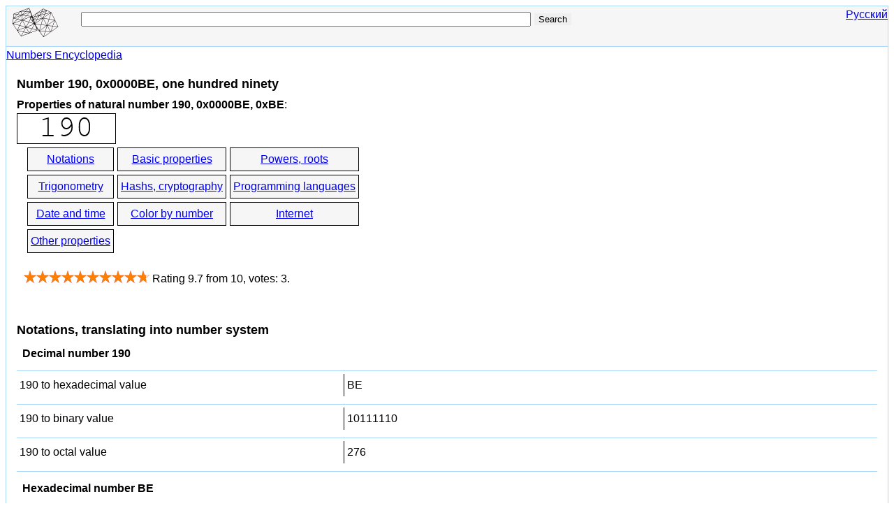

--- FILE ---
content_type: text/html; charset=utf-8
request_url: https://bikubik.com/en/number-190-0x0000BE.html
body_size: 8308
content:
<!DOCTYPE html>
<html lang="en">
<head>
<meta charset="UTF-8"><meta name="viewport" content="width=device-width, initial-scale=1"><title>Number 190, 0x0000BE, one hundred ninety - BiKubik.com</title><meta name="description" content="properties of the number 190, root, html RGB code color for 0000BE, md5, crc32, dividers, multipliers, power, degree, radian and more">
<link rel="canonical" href="https://bikubik.com/en/number-190-0x0000BE.html"><link rel="alternate" hreflang="ru" href="https://bikubik.com/ru/chislo-190-0x0000BE.html"><link rel="alternate" hreflang="en" href="https://bikubik.com/en/number-190-0x0000BE.html">
<style>
html{overflow-y:scroll}
body{line-height:1.5;margin:8px;padding:0;color:#000;background-color:#fff;font-family:Arial,Helvetica,sans-serif;font-size:16px;word-wrap:break-word}
.clear{clear:both}
#page,#head,#foot{border:solid #A7D7F9}
#page{margin:0 auto;min-width:280px;max-width:1280px;border-width:0 1px}
#head{padding-bottom:1px}
#foot{padding:1px 0}
#foot p{margin:12px 0}
#head,#foot{background-color:#F6F6F6;border-width:1px 0}
.header{font-size:18px;width:100%}

h1{margin:12px 0 4px 0}h2{margin:24px 0 4px 0}h3{margin:8px;font-size:16px}h1,h2{line-height:1.5;font-size:18px}
ul{margin:12px 0;padding:0;border-top:1px solid #A7D7F9}
li{list-style-type:none;margin:0;padding:0;border-bottom:1px solid #A7D7F9}
li a{padding:6px;display:block;text-decoration:none}
li a:hover{background-color:#ECECEC;text-decoration:underline}
li.main{text-align:center}

form{background-color:#F6F6F6;padding:0.2em 0.4em 0.4em 0.4em;margin:0 0 1em 0;float:left}
input{margin:4px 0 0 0}label{text-align:right}
button{margin:2px;font-size:16px}
.l{float:left}
.photo{display:table-cell;vertical-align:middle;border:#000 solid 1px}
.stat{margin:5px; vertical-align:top}.stat label{font-weight:bold}

#logo{width:100px;float:left;border:none}.logo{width:80px;height:44px;border:none}

#search{width:70%;float:left}.frm-search{width:90%}@media(max-width:540px){#search{width:40%}.frm-search{width:100%}}
#q{width:80%}

.content-top-cont{padding:4px 15px}
#lang{float:right;font-size:16px}
@media(max-width:400px){body{margin:4px}.content-top-cont{padding:0}#page,#head,#foot{border:none}}


.normal-list li{padding:4px 0}
.normal-list li:hover{background-color:#ECECEC}
.normal-list li a{display:inline;text-decoration:underline}
@media(max-width:400px){.normal-list li a{font-size:36px;margin:16px 0 16px 16px;padding:8px;line-height:2}}

.google-synd{min-width:300px;max-width:350px;float:left; margin-top:10px}
.number{float:left;min-width:290px;max-width:1024px}
.rat>span{vertical-align:top}
.ratOff,.ratOn{display:inline-block; height:18px; background:url([data-uri]) repeat-x 0 0px}
.ratOn{display:block; max-width:180px; top:0; background-position:0 -36px}
.ratHover{background-position:0 -18px!important}
.hreview-aggregate{padding-left:5px;vertical-align:top;margin-top:20px}

#cl{width:20px;height:20px;float:left;border:#000 solid}
#tab div{float:left}
#tab td{font-size:12px;color:#FFFFFF;text-align:center}
#tab a{color:#FFFFFF}
.bikubik-336x280-ru-adaptive,.bikubik-336x280-en-adaptive{width:336px;height:280px}@media(max-width:400px){.bikubik-336x280-ru-adaptive,.bikubik-336x280-en-adaptive{width:320px;height:50px}}
.bikubik-728x90-ru-adaptive,.bikubik-728x90-en-adaptive{width:320px;height:50px}@media(min-width:500px){.bikubik-728x90-ru-adaptive,.bikubik-728x90-en-adaptive{width:468px;height:60px}}@media(min-width:800px){.bikubik-728x90-ru-adaptive,.bikubik-728x90-en-adaptive{width:728px;height:90px}}
dt,dd{margin:0;padding:4px}dl{display:inline-block;margin:0;padding:0}li>dl>dt,li>dl>dd{display:block;width:500px;float:left}li>dl>dt{border-right:1px solid #000}li:hover dt{color:#090}li:hover dd{font-weight:bold}li:hover dd span{font-weight:normal}@media(max-width:1280px){li>dl>dt,li>dl>dd{width:460px}}@media(max-width:1024px){li>dl>dt,li>dl>dd{width:410px}}@media(max-width:900px){li>dl>dt,li>dl>dd{width:300px}}@media(max-width:700px){li>dl>dt,li>dl>dd{width:250px}}@media(max-width:600px){li>dl>dt,li>dl>dd{width:200px}}@media(max-width:470px){li>dl>dt,li>dl>dd{width:180px}}@media(max-width:440px){li>dl>dt,li>dl>dd{width:160px}}@media(max-width:400px){li>dl>dt,li>dl>dd{width:300px;border:none}}
.table{display:table;border-collapse:separate;border-spacing:5px;margin:0 10px}
.row{display:table-row}.row a{display:table-cell;border:solid #000 1px;padding:4px;max-width:200px;text-align:center;background-color:#F6F6F6}.row a:hover{background-color:#6F9}
@media(max-width:540px){.row,.row a{display:block}}

</style>
<!--[if lt IE 8]><link rel="stylesheet" href="/ie2.css" type="text/css"><![endif]-->
<!--[if lte IE 8]>
<script>var d=document;d.createElement('header');d.createElement('nav');d.createElement('article');d.createElement('section');d.createElement('aside');d.createElement('footer');</script>
<![endif]-->
<link href="/favicon.ico" rel="shortcut icon" type="image/x-icon">
<link href="/favicon.ico" rel="icon" type="image/x-icon">
</head>
<body>

<script async src="https://www.googletagmanager.com/gtag/js?id=G-TH26MM956G"></script>
<script>
  window.dataLayer = window.dataLayer || [];
  function gtag(){dataLayer.push(arguments);}
  gtag('js', new Date());

  gtag('config', 'G-TH26MM956G');
</script>

<div id="page">
	<header id="head">
<div class="header">
<div id="logo"><a href="/en/" title="Numbers Encyclopedia, numbers properties, programming - BiKubik.com"><img src="/bikubik-all-numbers.gif" title="Numbers Encyclopedia and properties of numbers - BiKubik.com" alt="Numbers Encyclopedia and properties of numbers - BiKubik.com" class="logo"></a></div>
<div id="search">
<form action="/en/search" method="get" class="frm-search">
<input type="text" name="q" id="q" maxlength="20" value="">
<input type="submit" value="Search" style="border:none;">
</form>
</div>
<div id="lang"><a title="BiKubik.com" href="/ru/chislo-190-0x0000BE.html">Русский</a></div><div class="clear"></div>
</div>
	</header>
	<div id="content-top">
		<div itemscope itemtype="http://data-vocabulary.org/Breadcrumb">
		<a href="/en/" class="pathway" itemprop="url"><span itemprop="title">Numbers Encyclopedia</span></a>
		</div>
		<article class="content-top-cont" itemtype="http://schema.org/ScholarlyArticle" itemscope="itemscope">
			<h1 itemprop="headline">Number 190, 0x0000BE, one hundred ninety</h1>
<meta content="en" itemprop="inLanguage"><meta itemprop="alternativeHeadline" content="Decimal number 190"><meta itemprop="alternativeHeadline" content="Hexadecimal number BE"><meta itemprop="alternativeHeadline" content="Binary number 10111110"><meta itemprop="alternativeHeadline" content="Octal number 276"><div id="content" itemprop="articleBody">

<div class="top-block">
	<div class="number">
<b>Properties of natural number 190, 0x0000BE, 0xBE</b>: <br><img src="/image/number-190.png" alt="Number 190." class="photo" itemprop="image"><div class="table"><div class="row"><a href="#notations">Notations</a> <a href="#basic">Basic properties</a> <a href="#roots">Powers, roots</a> </div><div class="row"><a href="#trigonometric">Trigonometry</a> <a href="#hashs">Hashs, cryptography</a> <a href="#programming">Programming languages</a> </div><div class="row"><a href="#datetime">Date and time</a> <a href="#color" id="contentsColor">Color by number</a> <a href="#internet">Internet</a> </div><div class="row"><a href="#other">Other properties</a> </div></div>
<div itemprop="aggregateRating" itemscope="itemscope" itemtype="http://schema.org/AggregateRating" class="hreview-aggregate">
	<meta content="0" itemprop="worstRating"><meta itemprop="image" content="https://bikubik.com/image/number-190.png">	<span id="numberrating-190" class="stat">
		<span class="rat">
			<span class="ratOff" style="width:180px" id="off">
				<span class="ratOn" style="width:175px" id="on"></span>
			</span>
		</span>
		<span class="rating" id="rating">
		Rating <span itemprop="ratingValue" class="average" id="avg">9.7</span> from <span itemprop="bestRating">10</span>,
		votes: <span itemprop="ratingCount" class="votes" id="cnt">3</span>.
		</span>
	</span>
</div>
</div>

<div class="google-synd">
<script async src="//pagead2.googlesyndication.com/pagead/js/adsbygoogle.js"></script>
<ins class="adsbygoogle bikubik-336x280-en-adaptive"
     style="display:inline-block"
     data-full-width-responsive="true"
     data-ad-client="ca-pub-9490095313813764"
     data-ad-slot="3704012041"></ins>
<script>
(adsbygoogle = window.adsbygoogle || []).push({});
</script>
</div>
	<div class="clear"></div>
</div>

<h2 id="notations">Notations, translating into number system</h2><section><h3>Decimal number 190</h3><ul class="normal-list"><li><dl><dt>190 to hexadecimal value</dt><dd>BE</dd></dl></li><li><dl><dt>190 to binary value</dt><dd>10111110</dd></dl></li><li><dl><dt>190 to octal value</dt><dd>276</dd></dl></li></ul><h3>Hexadecimal number BE</h3><ul class="normal-list"><li><dl><dt>BE to decimal value</dt><dd>190</dd></dl></li><li><dl><dt>BE to binary value</dt><dd>10111110</dd></dl></li><li><dl><dt>BE to octal value</dt><dd>276</dd></dl></li></ul><h3>Binary number 10111110</h3><ul class="normal-list"><li><dl><dt>10111110 to decimal value</dt><dd>190</dd></dl></li><li><dl><dt>10111110 to hexadecimal value</dt><dd>BE</dd></dl></li><li><dl><dt>10111110 to octal value</dt><dd>276</dd></dl></li></ul><h3>Octal number 276</h3><ul class="normal-list"><li><dl><dt>276 to decimal value</dt><dd>190</dd></dl></li><li><dl><dt>276 to hexadecimal value</dt><dd>BE</dd></dl></li><li><dl><dt>276 to binary value</dt><dd>10111110</dd></dl></li></ul></section><h2 id="basic">Basic arithmetic and algebraic properties</h2><ul class="normal-list"><li><dl><dt>Number 190 in English, number 190 in words: </dt><dd>one hundred ninety</dd></dl></li><li><dl><dt>Parity</dt><dd>Even Number 190</dd></dl></li><li><dl><dt>Factorization, multipliers, divisors of 190</dt><dd><span><a href="/en/number-2-0x000002.html">2</a>, <a href="/en/number-5-0x000005.html">5</a>, <a href="/en/number-19-0x000013.html">19</a>, <a href="/en/number-1-0x000001.html">1</a></span></dd></dl></li><li><dl><dt>Prime or Composite Number </dt><dd>Composite Number 190</dd></dl></li><li><dl><dt>First 8 numbers divisible by integer number 190</dt><dd><span><a href="/en/number-380-0x00017C.html">380</a>, <a href="/en/number-570-0x00023A.html">570</a>, <a href="/en/number-760-0x0002F8.html">760</a>, <a href="/en/number-950-0x0003B6.html">950</a>, <a href="/en/number-1140-0x000474.html">1140</a>, <a href="/en/number-1330-0x000532.html">1330</a>, <a href="/en/number-1520-0x0005F0.html">1520</a>, <a href="/en/number-1710-0x0006AE.html">1710</a></span></dd></dl></li><li><dl><dt>The number 190 multiplied by two equals</dt><dd><a href="/en/number-380-0x00017C.html">380</a></dd></dl></li><li><dl><dt>The number 190 divided by 2</dt><dd><a href="/en/number-95-0x00005F.html">95</a></dd></dl></li><li><dl><dt>8 prime numbers list before the number</dt><dd><span><a href="/en/number-181-0x0000B5.html">181</a>, <a href="/en/number-179-0x0000B3.html">179</a>, <a href="/en/number-173-0x0000AD.html">173</a>, <a href="/en/number-167-0x0000A7.html">167</a>, <a href="/en/number-163-0x0000A3.html">163</a>, <a href="/en/number-157-0x00009D.html">157</a>, <a href="/en/number-151-0x000097.html">151</a>, <a href="/en/number-149-0x000095.html">149</a></span></dd></dl></li><li><dl><dt>Sum of decimal digits</dt><dd><a href="/en/number-10-0x00000A.html">10</a></dd></dl></li><li><dl><dt>Number of digits</dt><dd><a href="/en/number-3-0x000003.html">3</a></dd></dl></li><li><dl><dt>Decimal logarithm for 190</dt><dd>2.2787536009528</dd></dl></li><li><dl><dt>Natural logarithm for 190</dt><dd>5.2470240721605</dd></dl></li><li><dl><dt>Is it Fibonacci number?</dt><dd>No</dd></dl></li><li><dl><dt>The number on 1 is more than number 190,<br>next number</dt><dd><a href="/en/number-191-0x0000BF.html">number 191</a></dd></dl></li><li><dl><dt>The number on one is less than number 190,<br>previous number</dt><dd><a href="/en/number-189-0x0000BD.html">189</a></dd></dl></li></ul><h2 id="roots">Powers, roots</h2><ul class="normal-list"><li><dl><dt>190 raising to the second power</dt><dd><a href="/en/number-36100-0x008D04.html">36100</a></dd></dl></li><li><dl><dt>190 raising to the third power</dt><dd><a href="/en/number-6859000-0x68A8F8.html">6859000</a></dd></dl></li><li><dl><dt>Square root of 190</dt><dd>13.78404875209</dd></dl></li><li><dl><dt>Cubic, cube root of the number 190 = </dt><dd>5.7488970789448</dd></dl></li></ul><div>
<script async src="//pagead2.googlesyndication.com/pagead/js/adsbygoogle.js"></script>
<ins class="adsbygoogle bikubik-728x90-en-adaptive"
     style="display:inline-block"
     data-full-width-responsive="true"
     data-ad-client="ca-pub-9490095313813764"
     data-ad-slot="6818928849"></ins>
<script>
(adsbygoogle = window.adsbygoogle || []).push({});
</script>
</div>
<h2 id="trigonometric">Trigonometric functions, trigonometry</h2><ul class="normal-list"><li><dl><dt>sine, sin 190 degrees, sin 190°</dt><dd>-0.1736481777</dd></dl></li><li><dl><dt>cosine, cos 190 degrees, cos 190°</dt><dd>-0.984807753</dd></dl></li><li><dl><dt>tangent, tg 190 degrees, tg 190°</dt><dd>0.1763269807</dd></dl></li><li><dl><dt>sine, sin 190 radians</dt><dd>0.9977992786806</dd></dl></li><li><dl><dt>cosine, cos 190 radians</dt><dd>0.066306858351711</dd></dl></li><li><dl><dt>tangent, tg 190 radians equals</dt><dd>15.048206226089</dd></dl></li><li><dl><dt>190 degrees, 190° =</dt><dd>3.3161255787892 radians</dd></dl></li><li><dl><dt>190 radians =</dt><dd>10886.198107486 degrees, 10886.198107486°</dd></dl></li></ul><h2 id="hashs">Checksums, hashs, cryptography</h2><ul class="normal-list"><li><dl><dt>Hash MD5(190)</dt><dd>cfecdb276f634854f3ef915e2e980c31</dd></dl></li><li><dl><dt>CRC-32, CRC32(190)</dt><dd>4072008611</dd></dl></li><li><dl><dt>SHA-256 hash, SHA256(190)</dt><dd>2397346b45823e070f6fc72ac94c0a999d234c472479f0e26b30cdf5942db854</dd></dl></li><li><dl><dt>SHA1, SHA-1(190)</dt><dd>3a2dc677d8e85ac856541744e288d504882feb36</dd></dl></li><li><dl><dt>ГОСТ Р 34.11, GOST R 34.11-94, GOST(190)</dt><dd>cd8da802c194f2914d83baa3dfb15821aa4ee17c964097915e5de882b5012122</dd></dl></li><li><dl><dt>Base64</dt><dd>MTkw</dd></dl></li></ul><h2 id="programming">Programming languages</h2><ul class="normal-list"><li><dl><dt>C++, CPP, C value 190</dt><dd> 0x0000BE, 0xBE</dd></dl></li><li><dl><dt>Delphi, Pascal value for number 190</dt><dd> $0000BE</dd></dl></li></ul><h2 id="datetime">Date and time</h2><ul class="normal-list"><li><dl><dt>The 190th day of the year</dt><dd>9 July</dd></dl></li><li><dl><dt>The 190th day of a leap year</dt><dd>8 July</dd></dl></li><li><dl><dt>Convert UNIX-timestamp 190 to date and time</dt><dd><dl><dt>UTC</dt><dd><time datetime="1970-01-01T00:03:10+0000">Thursday, 1 January 1970 at 00:03:10 GMT</time></dd><dt>in London, United Kingdom</dt><dd><time datetime="1970-01-01T01:03:10+0100">Thursday, 1 January 1970 at 01:03:10 GMT+01:00</time></dd><dt>in New York City, United States</dt><dd><time datetime="1969-12-31T19:03:10-0500">Wednesday, December 31, 1969 at 7:03:10 PM Eastern Standard Time</time></dd><dt>in Moscow, Russia</dt><dd><time datetime="1970-01-01T03:03:10+0300">Thursday, 1 January 1970 at 03:03:10 Moscow Standard Time</time></dd></dl></dd></dl></li></ul><h2 id="internet">Internet</h2><ul class="normal-list"><li><dl><dt>Convert the number to IPv4 Internet network address, long2ip</dt><dd>0.0.0.190</dd></dl></li><li><dl><dt>190 in Wikipedia: </dt><dd><a href="http://en.wikipedia.org/wiki/190_%28number%29" target="_blank" rel="nofollow">190</a></dd></dl></li></ul><h2 id="other">Other properties of the number</h2><ul class="normal-list"><li><dl><dt>Short link to this page DEC</dt><dd>https://bikubik.com/en/190</dd></dl></li><li><dl><dt>Short link to this page HEX</dt><dd>https://bikubik.com/en/xBE</dd></dl></li><li><dl><dt>Phone number</dt><dd>1-90</dd></dl></li><li><dl><dt>Phone area code, country phone code</dt><dd>+190</dd></dl></li></ul><h2 id="color">Color by number 190</h2><ul class="normal-list"><li><dl><dt>RGB color by number 190, by hex value</dt><dd> #0000BE - (<a href="/en/number-0-0x000000.html">0</a>, <a href="/en/number-0-0x000000.html">0</a>, <a href="/en/number-190-0x0000BE.html">190</a>) </dd></dl></li><li><dl><dt>HTML CSS color code  #0000BE</dt><dd>.color-mn { color: #0000BE; } <br>.color-bg { background-color: #0000BE; } </dd></dl></li></ul>		<div class="l"><b>Color for current number 190</b> </div>
		<div id="cl" style="background-color:#0000BE">&nbsp;</div>
<br><br><div id="mf">
<div class="clear"></div>
<div style="margin:8px">
<span>Here you can change color part of the number 190 or color 0000BE:</span>
<button id="colorTableButton">Show color table</button>
</div>
<div id="tab"></div><div class="clear"></div>
</div>
</div>

		</article>
	</div>
<footer id="foot">
<p>Copyright © 2009-2026 <a title="BiKubik.com - Numbers Encyclopedia, what is mathematics, numbers properties, programming" href="https://bikubik.com/en/">BiKubik.com</a></p><p>BiKubik.com - about number properties, divisibility, numbers interconnections, color presentations of numbers, mathematics and programming. <br><br> Contact us: postmaster@bikubik.com</p>
<p>&copy; Website developed by <a href="https://dev256.com/" target="_blank">dev256.com</a>.</p></footer>
</div>

<script>
(function (d, w, c) {
    (w[c] = w[c] || []).push(function() {
        try { w.yaCounter1064822 = new Ya.Metrika({id:1064822, enableAll: true, webvisor:true}); } catch(e) { }
    });
    var n = d.getElementsByTagName("script")[0], s = d.createElement("script"), f = function () { n.parentNode.insertBefore(s, n); };
    s.type = "text/javascript"; s.async = true;
    s.src = (d.location.protocol == "https:" ? "https:" : "http:") + "//mc.yandex.ru/metrika/watch.js";
    if (w.opera == "[object Opera]") { d.addEventListener("DOMContentLoaded", f); } else { f(); }
})(document, window, "yandex_metrika_callbacks");
</script>
<noscript><div><img src="//mc.yandex.ru/watch/1064822" style="position:absolute; left:-9999px;" alt=""></div></noscript>

<script>
(function()
{
var d=document,te;
var num='190',o_rt=9.7,o_rt_n,o_un=10,o_st=1,url="/dp/voting/",w=window,fn=w.onload||function(){},rq=new XMLHttpRequest(),off,on,cnt,avg,o_sz=18,rating;if(typeof trim!=='function')
{trim=function(s)
{return s.replace(/^[\s\uFEFF\xA0]+|[\s\uFEFF\xA0]+$/g,'');};}
if(typeof removeClass!=='function')
{removeClass=function(el,cl)
{el.className=(' '+el.className+' ').replace(' '+cl+' ',' ');};}
if(typeof addClass!=='function')
{addClass=function(el,cl)
{if((' '+el.className+' ').indexOf(' '+cl+' ')===-1)
el.className+=(' '+cl);};}
function bind(e,s,f)
{
if(e.addEventListener) e.addEventListener(s,f,false);else if(e.attachEvent) e.attachEvent('on'+s,f);}
function unbind(e,s,f)
{if(e.removeEventListener)
e.removeEventListener(s,f);else if(e.detachEvent)
e.detachEvent('on'+s,f);}
function msenter()
{addClass(on,'ratHover');}
function msleave()
{removeClass(on,'ratHover');on.style.width=(o_rt*o_sz)+'px';}
function msmove(e)
{var left=e.clientX-off.getBoundingClientRect().left;var width=left;width=Math.ceil(width/(o_sz/o_st))*o_sz/o_st;on.style.width=width+'px';}
function click()
{var rt_new=Math.round(on.offsetWidth/off.offsetWidth*(o_un*o_st))/o_st;unbind(off,"mouseenter",msenter);unbind(off,"mouseleave",msleave);unbind(off,"mousemove",msmove);unbind(off,"click",click);off.style.cursor=on.style.cursor="default";rq.onreadystatechange=function()
{if(rq.readyState==4&&rq.status==200)
{removeClass(on,'ratHover');o_rt_n=parseFloat(rq.responseText);if(o_rt_n>=0)
{o_rt=o_rt_n.toFixed(1);cnt.innerHTML=parseInt(cnt.innerHTML)+1;avg.innerHTML=o_rt;}on.style.width=(o_rt*o_sz)+'px';rating.innerHTML+='<br><span style="color:green;font-weight:bold">Thanks! Your vote has been counted.</span>';}
};rq.open("POST",url,true);rq.setRequestHeader("Content-type","application/x-www-form-urlencoded");rq.send("id=num-"+num+"&rating="+rt_new);}
function detach()
{w.onload=fn;}
w.onload=function()
{fn();detach();}
off=d.getElementById('off');on=d.getElementById('on');cnt=d.getElementById('cnt');avg=d.getElementById('avg');rating=d.getElementById('rating');off.style.cursor=on.style.cursor="pointer";bind(off,"mouseenter",msenter);bind(off,"mouseleave",msleave);bind(off,"mousemove",msmove);bind(off,"click",click);

function addRows(id,lang,col_r_16,col_g_16,col_b_16,url_prefix)
{var a,tbl,tr,td,td_up,ci,i,j,n,n_s,cc,cc_ln,int_value,prfx='number',tbody=d.getElementById(id);if(lang=='ru')
prfx='chislo';for(ci=0;ci<3;ci++)
{td_up=d.createElement("div");tbl=d.createElement("table");for(i=0;i<16;i++)
{tr=d.createElement("tr");for(j=0;j<16;j++)
{n=(i*16+j);n_s=n.toString(16);if(n_s.length<2)
n_s="0"+n_s;n_s=n_s.toUpperCase();if(ci==0)
{cc=n_s+'0000';cc_ln=n_s+col_g_16+col_b_16;}
else if(ci==1)
{cc='00'+n_s+'00';cc_ln=col_r_16+n_s+col_b_16;}
else
{cc='0000'+n_s;cc_ln=col_r_16+col_g_16+n_s;}
td=d.createElement("td");td.style.backgroundColor='#'+cc;int_value=parseInt(cc_ln,16);a=d.createElement("a");a.setAttribute("href",url_prefix+lang+'/'+prfx+'-'+int_value+'-0x'+cc_ln+'.html');a.appendChild(d.createTextNode(n_s))
td.appendChild(a);tr.appendChild(td);}
tbl.appendChild(tr);}
td_up.appendChild(tbl);tbody.appendChild(td_up);}}
function showColorTable()
{var b=d.getElementById("colorTableButton");if(b)
{if(b.style.display!="none")
addRows("tab","en","00","00","BE","/");b.style.display="none"};return true;}
if(te=d.getElementById("colorTableButton")) bind( te,"click", showColorTable );
if(te=d.getElementById("contentsColor")) bind( te,"click", showColorTable );

})();
</script>
</body>
</html>


--- FILE ---
content_type: text/html; charset=utf-8
request_url: https://www.google.com/recaptcha/api2/aframe
body_size: 267
content:
<!DOCTYPE HTML><html><head><meta http-equiv="content-type" content="text/html; charset=UTF-8"></head><body><script nonce="sYEBhDXbB_KMPrALkaMEiA">/** Anti-fraud and anti-abuse applications only. See google.com/recaptcha */ try{var clients={'sodar':'https://pagead2.googlesyndication.com/pagead/sodar?'};window.addEventListener("message",function(a){try{if(a.source===window.parent){var b=JSON.parse(a.data);var c=clients[b['id']];if(c){var d=document.createElement('img');d.src=c+b['params']+'&rc='+(localStorage.getItem("rc::a")?sessionStorage.getItem("rc::b"):"");window.document.body.appendChild(d);sessionStorage.setItem("rc::e",parseInt(sessionStorage.getItem("rc::e")||0)+1);localStorage.setItem("rc::h",'1768634279455');}}}catch(b){}});window.parent.postMessage("_grecaptcha_ready", "*");}catch(b){}</script></body></html>